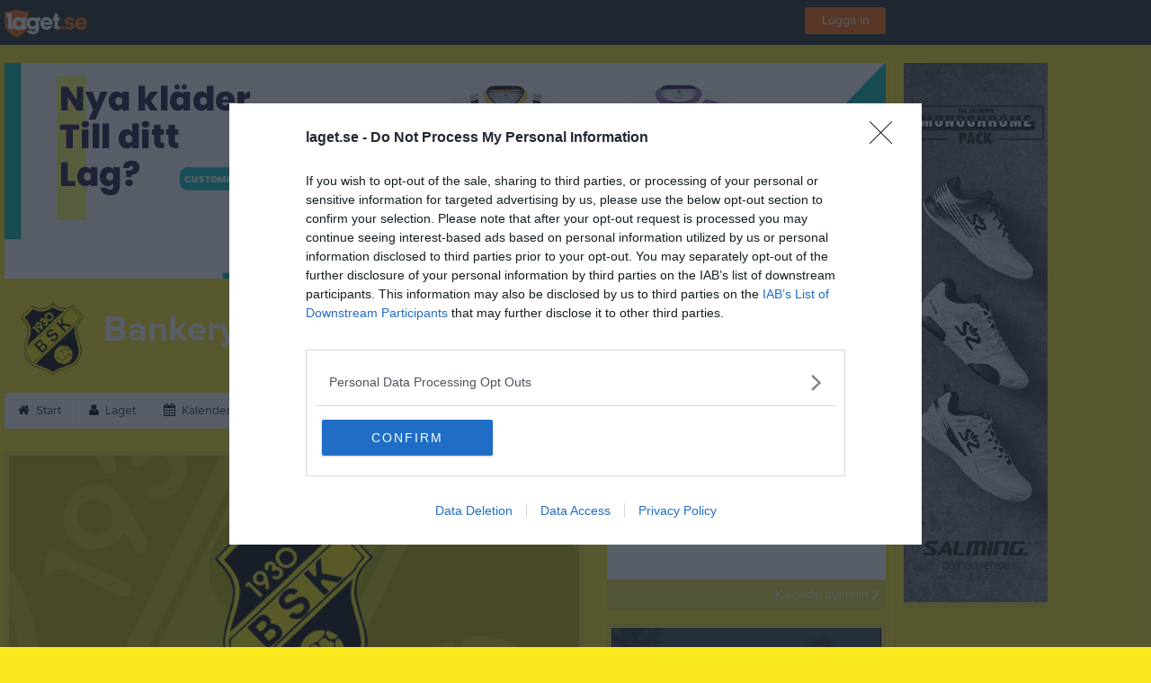

--- FILE ---
content_type: text/html; charset=utf-8
request_url: https://www.laget.se/BSK_P05
body_size: 23763
content:


<!DOCTYPE html>
<!--[if lt IE 9]><html class="no-js oldie"> <![endif]-->
<!--[if IE 9]><html class="no-js ie9"> <![endif]-->
<!--[if gt IE 9]><!-->
<html class="no-js" lang="sv">
<!--<![endif]-->
<head>
    <meta charset="utf-8">
    <meta http-equiv="X-UA-Compatible" content="IE=edge">
    <title>Bankeryds SK P-05 | laget.se</title>
    <meta name="description" content="Välkommen till Bankeryds SK P-05. På vår hemsida kan ni se kommande matcher, läsa om våra medlemmar och kolla in senaste nyheterna plus mycket mer. Välkommen in!">
        <meta name="viewport" content="width=1280" />

        <link rel="canonical" href="" />

<!-- Google Tag Manager -->
<script>(function(w,d,s,l,i){w[l]=w[l]||[];w[l].push({'gtm.start':
new Date().getTime(),event:'gtm.js'});var f=d.getElementsByTagName(s)[0],
j=d.createElement(s),dl=l!='dataLayer'?'&l='+l:'';j.async=true;j.src=
'https://www.googletagmanager.com/gtm.js?id='+i+dl;f.parentNode.insertBefore(j,f);
})(window,document,'script','dataLayer','GTM-TVPRTXN');</script>
<!-- End Google Tag Manager -->


<script>
    window.dataLayer = window.dataLayer || [];
    window.dataLayer.push({
        'tracking_path': '/site/sitehome',
        'site_type': 'Team',
        'site_version': 'Silver',
        'site_id': '52438',
        'site_name': 'P-05',
        'custom_domain': false,
        'site_user_role': 'Okänd',
        'site_county': 'Jönköpings län',
        'site_municipality': 'Jönköpings Kommun',
        'site_age': '2',
        'site_has_ads': true,

        'club_id': '7556',
        'club_name': 'Bankeryds SK',

        'user_id': '0',
        'user_age': '0',
        'user_logged_in': false,
        'user_has_premium': false,
        'user_is_admin': false,
        'user_is_siteadmin': false,
        'user_is_clubadmin': false,

        'native_partner': '',
        'native_slug': '',

        'event': 'page_view'
    });
</script>

    <!-- Log -->
    <script type="text/javascript">
        var logging = {
            add: function (logData) { this.steps.push(new this.item(logData)); },
            item: function (data) { this.type = data[0]; this.value = data[1]; this.time_ms = new Date().getMilliseconds(); },
            print: function () {
                if (this.steps.length) {
                    if (console.table) { console.table(this.steps); }
                    else { for (var j = 0; j < this.steps.length; j++) { console.log(this.steps[j]); } }
                } else { console.warn('No logging of ads'); }
            },
            steps: []
        };
    </script>

    <!-- DNS-prefetch -->
    <link rel="dns-prefetch" href="https://api.laget.se/" />

    <!-- Fonts -->
    <link rel="preload" as="font" href="https://g-content.laget.se/Public/Font/fontawesome-webfont.woff?v=3.2.1" type="font/woff2" crossorigin />


<style type="text/css">
	@font-face {
	  font-family: 'ProximaNova';
	  src: url('https://g-content.laget.se/Public/Font/2C6B48_7_0.eot');
	  src: url('https://g-content.laget.se/Public/Font/2C6B48_7_0.eot?#iefix') format('embedded-opentype'),
	       url('https://g-content.laget.se/Public/Font/2C6B48_7_0.woff2') format('woff2'),
	       url('https://g-content.laget.se/Public/Font/2C6B48_7_0.woff') format('woff'),
	       url('https://g-content.laget.se/Public/Font/2C6B48_7_0.ttf') format('truetype');
      font-weight: normal;
	  font-style: normal;
	  font-display: fallback;
	}
	@font-face {
	  font-family: 'ProximaNova';
	  src: url('https://g-content.laget.se/Public/Font/2C6B48_8_0.eot');
	  src: url('https://g-content.laget.se/Public/Font/2C6B48_8_0.eot?#iefix') format('embedded-opentype'),
	       url('https://g-content.laget.se/Public/Font/2C6B48_8_0.woff2') format('woff2'),
	       url('https://g-content.laget.se/Public/Font/2C6B48_8_0.woff') format('woff'),
	       url('https://g-content.laget.se/Public/Font/2C6B48_8_0.ttf') format('truetype');
      font-weight: bold;
	  font-style: normal;
	  font-display: fallback;
	}
	@font-face {
		font-family: 'lagetse-sporticons';
		src: url(https://g-content.laget.se/Public/Font/lagetse-sporticons.eot?-ii95m0);
		src: url(https://g-content.laget.se/Public/Font/lagetse-sporticons.eot?#iefix-ii95m0) format('embedded-opentype'),
				 url(https://g-content.laget.se/Public/Font/lagetse-sporticons.woff?-ii95m0) format('woff'),
				 url(https://g-content.laget.se/Public/Font/lagetse-sporticons.ttf?-ii95m0) format('truetype'),
				 url(https://g-content.laget.se/Public/Font/lagetse-sporticons.svg?-ii95m0#lagetse-sporticons) format('svg');
		font-weight: normal;
		font-style: normal;
	}
	@font-face {
		font-family: 'FontAwesome';
		src: url(https://g-content.laget.se/Public/Font/fontawesome-webfont.eot?v=3.2.1);
		src: url(https://g-content.laget.se/Public/Font/fontawesome-webfont.eot?#iefix&amp;v=3.2.1) format('embedded-opentype'),
				 url(https://g-content.laget.se/Public/Font/fontawesome-webfont.woff?v=3.2.1) format('woff'),
				 url(https://g-content.laget.se/Public/Font/fontawesome-webfont.ttf?v=3.2.1) format('truetype'),
				 url(https://g-content.laget.se/Public/Font/fontawesome-webfont.svg#fontawesomeregular?v=3.2.1) format('svg');
		font-weight: normal;
		font-style: normal;
	}
</style>
    <!-- Stylesheets -->
    <!--[if lte IE 9]>
        <link rel="stylesheet" href="https://g-content.laget.se/Public/Css/site-blessed-blessed1-87d8c1d990.css">
        <link rel="stylesheet" href="https://g-content.laget.se/Public/Css/site-blessed-2304e6bde9.css">
    <![endif]-->
    <!--[if gt IE 9]><!-->
    <link rel="stylesheet" href="https://g-content.laget.se/Public/Css/site-3f9f4ea073.css">


<!-- App Settings -->
<meta name="apple-mobile-web-app-capable" content="yes">
<meta name="apple-mobile-web-app-status-bar-style" content="black">
<meta name="apple-mobile-web-app-title" content="Bankeryds SK P-05">
<meta name="format-detection" content="telephone=no">

<!-- App Icons -->
<link rel="apple-touch-icon" href="https://az729104.cdn.laget.se/emblem_4209878.png;width=462;height=462;paddingWidth=25;bgColor=fae81e;mode=pad;scale=both;anchor=middlecenter" />
<link rel="apple-touch-icon" sizes="72x72" href="https://az729104.cdn.laget.se/emblem_4209878.png;width=58;height=58;paddingWidth=7;bgColor=fae81e;mode=pad;scale=both;anchor=middlecenter" />
<link rel="apple-touch-icon" sizes="114x114" href="https://az729104.cdn.laget.se/emblem_4209878.png;width=84;height=84;paddingWidth=15;bgColor=fae81e;mode=pad;scale=both;anchor=middlecenter" />

<!--Ms application -->
<meta name="msapplication-TileColor" content="fae81e">
<meta name="msapplication-square150x150logo" content="https://az729104.cdn.laget.se/emblem_4209878.png;width=120;height=120;paddingWidth=15;bgColor=fae81e;mode=pad;scale=both;anchor=middlecenter">
<meta name="msapplication-square310x310logo" content="https://az729104.cdn.laget.se/emblem_4209878.png;width=270;height=270;paddingWidth=20;bgColor=fae81e;mode=pad;scale=both;anchor=middlecenter">
<meta name="msapplication-square70x70logo" content="https://az729104.cdn.laget.se/emblem_4209878.png;width=56;height=56;paddingWidth=7;bgColor=fae81e;mode=pad;scale=both;anchor=middlecenter">
<meta name="msapplication-TileImage" content="https://az729104.cdn.laget.se/emblem_4209878.png;width=84;height=84;paddingWidth=15;bgColor=fae81e;mode=pad;scale=both;anchor=middlecenter"><!-- Facebook Pixel Code -->
<script>
    !function (f, b, e, v, n, t, s) {
        if (f.fbq) return; n = f.fbq = function () {
            n.callMethod ?
            n.callMethod.apply(n, arguments) : n.queue.push(arguments)
        };
        if (!f._fbq) f._fbq = n; n.push = n; n.loaded = !0; n.version = '2.0';
        n.queue = []; t = b.createElement(e); t.async = !0;
        t.src = v; s = b.getElementsByTagName(e)[0];
        s.parentNode.insertBefore(t, s)
    }(window, document, 'script', 'https://connect.facebook.net/en_US/fbevents.js');
</script>
<noscript>
    </noscript>
<!-- End Facebook Pixel Code --><link rel="shortcut icon" href="https://az729104.cdn.laget.se/emblem_4209878.png;width=480;height=480;paddingWidth=16;mode=pad;scale=both;anchor=middlecenter"><script>
    var laget = {"config":{"pathToContent":"//g-content.laget.se/","topDomain":"laget.se","facebookAppId":"596040907085228","cookieDomain":".laget.se","adyen":{"clientKey":"live_NVO6FDCAH5A2JCHR7JPVWN4SLMHMRAYF"},"pss":{"api":"https://pss-api.laget.se/api"}},"site":{"id":52438,"name":"Bankeryds SK P-05","registered":"2011-09-06","sport":"Soccer","sportId":1,"county":"Jönköpings län","delete_status":0,"version":"Silver","type":"Team","part_of_site":"Site","is_mobile_view":false,"url_name":"BSK_P05","url_full":"//www.laget.se/BSK_P05","social_media":{},"domain":"laget.se"},"user":{"is_loggedin":false},"appMetadata":{"is_releasemode":true},"isMobile":false,"isAppRequest":false,"features":{"associationRegister":true},"components":{},"language":{"Name":"laget.se","DefaultLanguage":"sv","CountryCode":752,"Uri":"https://www.laget.se","Domain":"laget.se","DefaultCurrencyCode":{"Code":"SEK","Number":752},"ZendeskLanguage":"sv"},"urls":{"img":"https://laget001.blob.core.windows.net","cdn":"https://az316141.cdn.laget.se","image":"https://az729104.cdn.laget.se","api":"https://api.laget.se/","clublogo":"https://az729104.cdn.laget.se/emblem_","cookieDomain":".laget.se","adminUrl":"https://admin.laget.se/","authUrl":"https://auth.laget.se/","domainUrl":"https://www.laget.se","publicSite":"https://www.laget.se/","securePublicSite":"https://www.laget.se/"}}
    if (top.location !== self.location) top.location = self.location.href;
</script>




    
<!-- InMobi Choice. Consent Manager Tag v3.0 (for TCF 2.2) -->
<script type="text/javascript" async>
    (function () {
        var element = document.createElement('script');
        var firstScript = document.getElementsByTagName('script')[0];
        var url = 'https://cmp.inmobi.com'
            .concat('/choice/', 'qLuyJpgdx_p14', '/', 'laget.se', '/choice.js?tag_version=V3');
        var uspTries = 0;
        var uspTriesLimit = 3;
        element.async = true;
        element.type = 'text/javascript';
        element.src = url;

        firstScript.parentNode.insertBefore(element, firstScript);

        function makeStub() {
            var TCF_LOCATOR_NAME = '__tcfapiLocator';
            var queue = [];
            var win = window;
            var cmpFrame;

            function addFrame() {
                var doc = win.document;
                var otherCMP = !!(win.frames[TCF_LOCATOR_NAME]);

                if (!otherCMP) {
                    if (doc.body) {
                        var iframe = doc.createElement('iframe');

                        iframe.style.cssText = 'display:none';
                        iframe.name = TCF_LOCATOR_NAME;
                        doc.body.appendChild(iframe);
                    } else {
                        setTimeout(addFrame, 5);
                    }
                }
                return !otherCMP;
            }

            function tcfAPIHandler() {
                var gdprApplies;
                var args = arguments;

                if (!args.length) {
                    return queue;
                } else if (args[0] === 'setGdprApplies') {
                    if (
                        args.length > 3 &&
                        args[2] === 2 &&
                        typeof args[3] === 'boolean'
                    ) {
                        gdprApplies = args[3];
                        if (typeof args[2] === 'function') {
                            args[2]('set', true);
                        }
                    }
                } else if (args[0] === 'ping') {
                    var retr = {
                        gdprApplies: gdprApplies,
                        cmpLoaded: false,
                        cmpStatus: 'stub'
                    };

                    if (typeof args[2] === 'function') {
                        args[2](retr);
                    }
                } else {
                    if (args[0] === 'init' && typeof args[3] === 'object') {
                        args[3] = Object.assign(args[3], { tag_version: 'V3' });
                    }
                    queue.push(args);
                }
            }

            function postMessageEventHandler(event) {
                var msgIsString = typeof event.data === 'string';
                var json = {};

                try {
                    if (msgIsString) {
                        json = JSON.parse(event.data);
                    } else {
                        json = event.data;
                    }
                } catch (ignore) { }

                var payload = json.__tcfapiCall;

                if (payload) {
                    window.__tcfapi(
                        payload.command,
                        payload.version,
                        function (retValue, success) {
                            var returnMsg = {
                                __tcfapiReturn: {
                                    returnValue: retValue,
                                    success: success,
                                    callId: payload.callId
                                }
                            };
                            if (msgIsString) {
                                returnMsg = JSON.stringify(returnMsg);
                            }
                            if (event && event.source && event.source.postMessage) {
                                event.source.postMessage(returnMsg, '*');
                            }
                        },
                        payload.parameter
                    );
                }
            }

            while (win) {
                try {
                    if (win.frames[TCF_LOCATOR_NAME]) {
                        cmpFrame = win;
                        break;
                    }
                } catch (ignore) { }

                if (win === window.top) {
                    break;
                }
                win = win.parent;
            }
            if (!cmpFrame) {
                addFrame();
                win.__tcfapi = tcfAPIHandler;
                win.addEventListener('message', postMessageEventHandler, false);
            }
        };

        makeStub();

        function makeGppStub() {
            const CMP_ID = 10;
            const SUPPORTED_APIS = [
                '2:tcfeuv2',
                '6:uspv1',
                '7:usnatv1',
                '8:usca',
                '9:usvav1',
                '10:uscov1',
                '11:usutv1',
                '12:usctv1'
            ];

            window.__gpp_addFrame = function (n) {
                if (!window.frames[n]) {
                    if (document.body) {
                        var i = document.createElement("iframe");
                        i.style.cssText = "display:none";
                        i.name = n;
                        document.body.appendChild(i);
                    } else {
                        window.setTimeout(window.__gpp_addFrame, 10, n);
                    }
                }
            };
            window.__gpp_stub = function () {
                var b = arguments;
                __gpp.queue = __gpp.queue || [];
                __gpp.events = __gpp.events || [];

                if (!b.length || (b.length == 1 && b[0] == "queue")) {
                    return __gpp.queue;
                }

                if (b.length == 1 && b[0] == "events") {
                    return __gpp.events;
                }

                var cmd = b[0];
                var clb = b.length > 1 ? b[1] : null;
                var par = b.length > 2 ? b[2] : null;
                if (cmd === "ping") {
                    clb(
                        {
                            gppVersion: "1.1", // must be “Version.Subversion”, current: “1.1”
                            cmpStatus: "stub", // possible values: stub, loading, loaded, error
                            cmpDisplayStatus: "hidden", // possible values: hidden, visible, disabled
                            signalStatus: "not ready", // possible values: not ready, ready
                            supportedAPIs: SUPPORTED_APIS, // list of supported APIs
                            cmpId: CMP_ID, // IAB assigned CMP ID, may be 0 during stub/loading
                            sectionList: [],
                            applicableSections: [-1],
                            gppString: "",
                            parsedSections: {},
                        },
                        true
                    );
                } else if (cmd === "addEventListener") {
                    if (!("lastId" in __gpp)) {
                        __gpp.lastId = 0;
                    }
                    __gpp.lastId++;
                    var lnr = __gpp.lastId;
                    __gpp.events.push({
                        id: lnr,
                        callback: clb,
                        parameter: par,
                    });
                    clb(
                        {
                            eventName: "listenerRegistered",
                            listenerId: lnr, // Registered ID of the listener
                            data: true, // positive signal
                            pingData: {
                                gppVersion: "1.1", // must be “Version.Subversion”, current: “1.1”
                                cmpStatus: "stub", // possible values: stub, loading, loaded, error
                                cmpDisplayStatus: "hidden", // possible values: hidden, visible, disabled
                                signalStatus: "not ready", // possible values: not ready, ready
                                supportedAPIs: SUPPORTED_APIS, // list of supported APIs
                                cmpId: CMP_ID, // list of supported APIs
                                sectionList: [],
                                applicableSections: [-1],
                                gppString: "",
                                parsedSections: {},
                            },
                        },
                        true
                    );
                } else if (cmd === "removeEventListener") {
                    var success = false;
                    for (var i = 0; i < __gpp.events.length; i++) {
                        if (__gpp.events[i].id == par) {
                            __gpp.events.splice(i, 1);
                            success = true;
                            break;
                        }
                    }
                    clb(
                        {
                            eventName: "listenerRemoved",
                            listenerId: par, // Registered ID of the listener
                            data: success, // status info
                            pingData: {
                                gppVersion: "1.1", // must be “Version.Subversion”, current: “1.1”
                                cmpStatus: "stub", // possible values: stub, loading, loaded, error
                                cmpDisplayStatus: "hidden", // possible values: hidden, visible, disabled
                                signalStatus: "not ready", // possible values: not ready, ready
                                supportedAPIs: SUPPORTED_APIS, // list of supported APIs
                                cmpId: CMP_ID, // CMP ID
                                sectionList: [],
                                applicableSections: [-1],
                                gppString: "",
                                parsedSections: {},
                            },
                        },
                        true
                    );
                } else if (cmd === "hasSection") {
                    clb(false, true);
                } else if (cmd === "getSection" || cmd === "getField") {
                    clb(null, true);
                }
                //queue all other commands
                else {
                    __gpp.queue.push([].slice.apply(b));
                }
            };
            window.__gpp_msghandler = function (event) {
                var msgIsString = typeof event.data === "string";
                try {
                    var json = msgIsString ? JSON.parse(event.data) : event.data;
                } catch (e) {
                    var json = null;
                }
                if (typeof json === "object" && json !== null && "__gppCall" in json) {
                    var i = json.__gppCall;
                    window.__gpp(
                        i.command,
                        function (retValue, success) {
                            var returnMsg = {
                                __gppReturn: {
                                    returnValue: retValue,
                                    success: success,
                                    callId: i.callId,
                                },
                            };
                            event.source.postMessage(msgIsString ? JSON.stringify(returnMsg) : returnMsg, "*");
                        },
                        "parameter" in i ? i.parameter : null,
                        "version" in i ? i.version : "1.1"
                    );
                }
            };
            if (!("__gpp" in window) || typeof window.__gpp !== "function") {
                window.__gpp = window.__gpp_stub;
                window.addEventListener("message", window.__gpp_msghandler, false);
                window.__gpp_addFrame("__gppLocator");
            }
        };

        makeGppStub();

        var uspStubFunction = function () {
            var arg = arguments;
            if (typeof window.__uspapi !== uspStubFunction) {
                setTimeout(function () {
                    if (typeof window.__uspapi !== 'undefined') {
                        window.__uspapi.apply(window.__uspapi, arg);
                    }
                }, 500);
            }
        };

        var checkIfUspIsReady = function () {
            uspTries++;
            if (window.__uspapi === uspStubFunction && uspTries < uspTriesLimit) {
                console.warn('USP is not accessible');
            } else {
                clearInterval(uspInterval);
            }
        };

        if (typeof window.__uspapi === 'undefined') {
            window.__uspapi = uspStubFunction;
            var uspInterval = setInterval(checkIfUspIsReady, 6000);
        }
    })();
</script>
<!-- End InMobi Choice. Consent Manager Tag v3.0 (for TCF 2.2) -->    <!-- Set old cookie, Ref: https://github.com/InteractiveAdvertisingBureau/GDPR-Transparency-and-Consent-Framework/blob/master/TCFv2/IAB%20Tech%20Lab%20-%20CMP%20API%20v2.md#addeventlistener -->
    <script type="text/javascript" async>
        __tcfapi('addEventListener', 2, function (tcData, success) {
            if (success) {
                var requestNonPersonalizedAds = true;
                if (tcData.eventStatus === 'useractioncomplete') {
                    var consent = adConsent(tcData.purpose, tcData.vendor);
                    if (consent === 0) {
                        renderStaticAds();
                    } else {
                        if (consent === 2) { requestNonPersonalizedAds = false }
                        googletag.cmd.push(function () {
                            googletag.pubads().setPrivacySettings({ nonPersonalizedAds: requestNonPersonalizedAds });
                            googletag.pubads().refresh();
                        });
                    }
                }

                if (tcData.eventStatus === 'tcloaded' && !laget.cookie.exists('adsWithoutConsent')) {
                    if (!laget.cookie.exists('typeOfAds')) {
                        var consent = adConsent(tcData.purpose, tcData.vendor);
                        if (consent === 0) {
                            renderStaticAds();
                        } else {
                            if (consent === 2) { requestNonPersonalizedAds = false }
                            googletag.cmd.push(function () {
                                googletag.pubads().setPrivacySettings({ nonPersonalizedAds: requestNonPersonalizedAds });
                                googletag.pubads().refresh();
                            });
                        }
                    } else if (parseInt(laget.cookie.get('typeOfAds')) === 0) {
                        renderStaticAds();
                    }
                }

                if (tcData.eventStatus === 'tcloaded' && laget.cookie.exists('adsWithoutConsent')) {
                    googletag.cmd.push(function () {
                        googletag.pubads().refresh();
                    });
                }
            }
        });

        // Read more about consent on https://support.google.com/admanager/answer/9805023?hl=en#consent-policies
        function adConsent(purpose, vendor) {
            var vC = vendor.consents, vL = vendor.legitimateInterests;
            var pC = purpose.consents, pL = purpose.legitimateInterests;

            if (pC[1] && !laget.cookie.exists('UseCookies')) {
                laget.cookie.set('UseCookies', '1');
                laget.cookie.set('AcceptedCookiePolicy', 100);
                $('.cookiePush').hide();
            } else {
                laget.cookie.setWithExpire('UseCookies', '', 0);
                laget.cookie.setWithExpire('AcceptedCookiePolicy', '', 0);
            }

            if ((vC[755] && vL[755])
                && (pC[1] && pC[3] && pC[4])
                && (pL[2] && pL[7] && pL[9] && pL[10])) {
                laget.cookie.set('typeOfAds', 2);
                return 2;
            }
            if ((vC[755] && vL[755])
                && (pC[1])
                && (pL[2] && pL[7] && pL[9] && pL[10])) {
                laget.cookie.set('typeOfAds', 1);
                return 1;
            }
            laget.cookie.set('typeOfAds', 0);
            return 0;
        };

        function renderStaticAds() {
            $('#div-gpt-Panorama').html(getHtml('https://bit.ly/3jooAqQ', 'https://g-content.laget.se/Public/Images/ads/Customize-980x240.gif'));
            $('#div-gptMobile-PanoramaTop').html(getHtml('https://bit.ly/3jooAqQ', 'https://g-content.laget.se/Public/Images/ads/Customize-320x320.gif'));

            $('#div-gpt-Skyskrapa').html(getHtml('https://bit.ly/35ovVlv', 'https://g-content.laget.se/Public/Images/ads/Salming-160x600.jpeg'));
            $('#div-gptMobile-StortavlaBottom').html(getHtml('https://bit.ly/35ovVlv', 'https://g-content.laget.se/Public/Images/ads/Salming-320x320.jpeg'));

            $('#div-gpt-Insider-1').html(getHtml('https://bit.ly/3dPSvas', 'https://g-content.laget.se/Public/Images/ads/Premium-300x250.gif'));
            $('#div-gpt-Insider-4').html(getHtml('https://bit.ly/3dPSvas', 'https://g-content.laget.se/Public/Images/ads/Premium-300x250.gif'));
            $('#div-gptMobile-PanoramaMiddle').html(getHtml('https://bit.ly/3dPSvas', 'https://g-content.laget.se/Public/Images/ads/Premium-320x320.gif'));
            $('#div-gptMobile-StortavlaTop').html(getHtml('https://bit.ly/3dPSvas', 'https://g-content.laget.se/Public/Images/ads/Premium-320x320.gif'));
        }

        function getHtml(link, src) {
            return ('<div style="text-align: center;"><a href="' + link + '" target="_blank" rel="noopener noreferrer"><img src="' + src +'" /></a></div>');
        }

        function checkHashAndOpenConsent() {
            if (window.location.hash.includes('#consent')) {
                setTimeout(function() {
                    try {
                        if (typeof __tcfapi === 'function') {
                            __tcfapi('ping', 2, function (data) {
                                if (data.displayStatus !== 'visible') {
                                    __tcfapi('displayConsentUi', 2, function () { });
                                }
                            });  
                        }
                    } catch (err) {}
                }, 500);
            }
        }
        window.onload = checkHashAndOpenConsent;


    </script>




<style type="text/css" media="screen">
    html{
      background-color: #fae81e;
    }
      
      .backgroundImage {
        background-color: #fae81e;
        background-image: url(https://az316141.cdn.laget.se/5343256.jpeg);
       }
      



    a {
        color: #000000;
	}
    a:hover { /* Helst lite mörkare på hover */
        color: #1E1E1E;
    }

    /* Color 1 */
    .color1Text, a:hover .color1Text--outerHover, .color1Text--hover:hover, .is-active .color1Text--outerActive {
        color: #000000 !important;
    }
    .color1Background {
        background-color: #000000 !important;
    }
    .color1Background--hover {
        background-color: #000000 !important;
    }
    .color1Background--hover:hover {
        background-color: #1E1E1E !important;
    }

    /* Color 2 */
    .color2Text, a:hover .color2Text--outerHover, .color2Text--hover:hover, .is-active .color2Text--outerActive {
        color: #000000 !important;
    }
    .color2Background {
        background-color: #000000 !important;
    }
    .color2Background--hover {
        background-color: #000000 !important;
    }
    .color2Background--hover:hover {
        background-color: #1E1E1E !important;
    }

    /* Color 2 - exeption for userbar */
    .header .color2Text, .header .color2Text--outerHover, .header .is-active .color2Text--outerActive {
        color: #ccc !important;
    }

    /* Color 3 */
    .color3Text, a:hover .color3Text--outerHover, .color3Text--hover:hover, .is-active .color3Text--outerActive {
        color: #000000 !important;
    }
    .color3Background {
        background-color: #000000 !important;
    }

    .color3Background--hover {
        background-color: #000000 !important;
    }
    .color3Background--hover:hover {
        background-color: #1E1E1E !important;
    }

    .link-color a {
        color: #002DDD;
    }

    .link-color--underline a {
        color: #002DDD;
        text-decoration: underline;
    }

    .link-color a:hover {
        color: #001D90;
    }

    .link-color--underline a:hover {
        color: #001D90;
        text-decoration: underline !important;
    }

    .checkbox--teamcolor {
        background-color: #000000;
      border-color: #000000;
    }

    .checkbox--teamcolor.checked {
        background-color: #000000;
    }

    .fallbackImage {
        background-image: url('https://g-content.laget.se/Public/Images/fallback.png');
        background-color: #000000;
    }


</style><!-- Scripts for relevant/execute media -->
<script async src="https://securepubads.g.doubleclick.net/tag/js/gpt.js"></script>
<script async src="https://executemedia-cdn.relevant-digital.com/static/tags/65c0e772aad9e4ba01d6dddc.js"></script>
<script>
    window.googletag = window.googletag || { cmd: [] };

    function getCookie(cname) {
        var name = cname + '=';
        var ca = document.cookie.split(';');
        for (var i = 0; i < ca.length; i++) {
            var c = ca[i];
            while (c.charAt(0) == ' ') {
                c = c.substring(1);
            }
            if (c.indexOf(name) == 0) {
                return c.substring(name.length, c.length);
            }
        }
        return false;
    }

    var typeOfAds = parseInt(getCookie('typeOfAds'));
    var requestNonPersonalizedAds = (typeOfAds === 1) ? true : false;

    if (typeof __tcfapi == 'undefined') {
        requestNonPersonalizedAds = true;
        typeOfAds = 1;
    }

    googletag.cmd.push(function () {
        googletag.pubads()
            .setTargeting("Sport", "1")
            .setTargeting("Age", "22")
            .setTargeting("Gender", "2")
            .setTargeting("Community", "680")
            .setTargeting("County", "5")
            .setTargeting("Country", "SE")
            .setTargeting("SiteType", "5")
            .setTargeting("ClubName", "Bankeryds SK")
            .setTargeting("UserCat", "0")
            .setTargeting("UserGender", "")
            .setTargeting("Page", "SiteHome")
            .setTargeting("IsInApp", "false");
        googletag.pubads().enableSingleRequest();
        googletag.pubads().setCentering(true);
        googletag.pubads().setPrivacySettings({ nonPersonalizedAds: requestNonPersonalizedAds });
    });

    (function loadAds() {
        window.relevantDigital = window.relevantDigital || {};
        relevantDigital.cmd = relevantDigital.cmd || [];
        relevantDigital.cmd.push(function () {
            relevantDigital.loadPrebid({
                googletagCalls: {
                    defineSlot: function (adUnitPath, size, divId) {
                        return googletag.defineSlot(adUnitPath, size, divId);
                    },
                    refresh: function (slot) {
                        return googletag.pubads().refresh(slot);
                    }
                },
                configId: '65c0efd867db621c7ed6dde6', //Id of fake Programmatic configuration
                manageAdserver: true, //use relevant yield to deliver GAM paths
                collapseEmptyDivs: true,
                collapseBeforeAdFetch: false,
                noGpt: true, //set to true when gpt is present on page.
                allowedDivIds: null, // set to an array to only load certain <div>s, example - ["divId1", "divId2"]
                noSlotReload: false,
                delayedAdserverLoading: true, //start auction before gpt = speed.
            });
        });
    })();
</script>
<!-- End Scripts for relevant media -->

    <script src="https://g-content.laget.se/Public/Scripts/vendor/lazysizes.min.js" async></script>
    <script>
        //lazy load for background images:
        document.addEventListener('lazybeforeunveil', function (e) {
            var bg = e.target.getAttribute('data-bg');
            if (bg) {
                e.target.style.backgroundImage = 'url(' + bg + ')';
            }
        });
    </script>

        <meta property="og:title" content="Bankeryds SK P-05 | laget.se" />
        <meta property="og:description" content="Välkommen till Bankeryds SK P-05. På vår hemsida kan ni se kommande matcher, läsa om våra medlemmar och kolla in senaste nyheterna plus mycket mer. Välkommen in!" />
        <meta property="og:image" content="https://az729104.cdn.laget.se/emblem_4209878.png;width=1170;height=600;paddingWidth=15;bgColor=fae81e;mode=pad;scale=both;anchor=middlecenter" />
    
    

    <script>var AC_FL_RunContent = 0;</script>
</head>



<body class="becks silver has-sidebar not-member has-panorama has-followPush site-dark has-becksTour">
<!-- Google Tag Manager (noscript) -->
<noscript>
    <iframe src="https://www.googletagmanager.com/ns.html?id=GTM-TVPRTXN"
            height="0" width="0" style="display:none;visibility:hidden"></iframe>
</noscript>
<!-- End Google Tag Manager (noscript) -->


        <div class="backgroundImage"></div>


<div class="header">

<div class="header-login">
    <div class="userbar">
        <div class="userbar__outer">
            <div class="userbar__container">
                <a class="float--left userbar__logo hidden--mobile" href="https://www.laget.se/">
                    <img height="32" src="https://az729104.cdn.laget.se/laget-logo.png;height=32;mode=max;scale=both;anchor=middlecenter" srcset="https://az729104.cdn.laget.se/laget-logo.png;height=64;mode=max;scale=both;anchor=middlecenter" />
                </a>
                <img class="userbar__logo--shield js-userbar-item" height="32" src="https://az729104.cdn.laget.se/laget-shield.png;height=32;mode=max;scale=both;anchor=middlecenter" srcset="https://az729104.cdn.laget.se/laget-shield.png;height=64;mode=max;scale=both;anchor=middlecenter" />
                <div class="loginForm">
                    <a class="loginForm__submit js-loginoverlay-btn">
                        <span class="loginForm__submitText">Logga in</span>
                    </a>
                </div>
            </div>
        </div>
    </div>
</div>
</div>


<div id="popover-follow" class="modalWhite padding--extra laget-popover" laget-popover-position="center" laget-popover-userscrollwrapper="true">
    <div class="modalWhite__header marginTop">
        <a class="modalWhite__close text--muted" laget-popover-close>Avbryt</a>
        <div>
            <div class="clubLogo normal" style="height: 80px; width:80px;margin:auto;"><div class="clubLogoHelper" style="background-image: url(https://az729104.cdn.laget.se/emblem_4209878.png;width=80;height=80;mode=max;scale=both;anchor=middlecenter);"></div></div><div class="clubLogo retina" style="height: 80px; width:80px;margin:auto;"><div class="clubLogoHelper" style="background-image: url(https://az729104.cdn.laget.se/emblem_4209878.png;width=160;height=160;mode=max;scale=both;anchor=middlecenter);"></div></div>
        </div>
    </div>
    <div id="js-followPush-step-1" class="modalWhite__content align--center">
        <div class="marginBottom--large">
            <div class="modalWhite__title color1Text">Börja följ</div>
            <p class="modalWhite__subTitle text--muted">Fyll i din e-postadress för gratis uppdateringar om <span class='text--noWrap'>Bankeryds SK P-05</span></p>
        </div>
        <div class="maxWidth--300 js-followPush-emailInputContainer">
            <label class="form__label">E-post</label>
            <input class="form__input js-followPush-emailInput" type="email" placeholder="Ex. emma.nilsson@gmail.com" laget-validation-required />
            <a class="button color1Background--hover marginTop--large marginBottom--medium" onclick="laget.components.followPusher.tryFollowCurrentSite();">Följ</a>
        </div>
    </div>
    <div id="js-followPush-step-2" class="modalWhite__content align--center is-hidden">
        <div class="marginBottom--large">
            <div class="modalWhite__title color1Text">Följer redan</div>
            <p class="modalWhite__subTitle text--muted">Du är redan följare. Får du inga mejl kan du redigera dina Notisinställningar under Mina uppgifter.</p>
        </div>
        <a class="button--large color1Background--hover" laget-popover-close>Okej</a>
    </div>
    <div id="js-followPush-step-3" class="modalWhite__content align--center is-hidden">
        <div class="marginBottom--large">
            <div class="modalWhite__title color1Text">Nästan klart</div>
            <p class="modalWhite__subTitle text--muted">Klicka på bekräftelselänken i det mejl vi skickat dig för att börja ta emot uppdateringar från Bankeryds SK P-05.</p>
        </div>
        <a class="button--large color1Background--hover marginBottom--large" laget-popover-close>Stäng</a>
    </div>
</div>
<div class="stickyFollow">
    <div class="stickyFollow__inner">
        <div class="stickyFollow__contentHolder">
            <span class="stickyFollow__clubLogo">
                <div class="clubLogo normal" style="height: 28px; width:28px;margin:auto;"><div class="clubLogoHelper" style="background-image: url(https://az729104.cdn.laget.se/emblem_4209878.png;width=28;height=28;mode=max;scale=both;anchor=middlecenter);"></div></div><div class="clubLogo retina" style="height: 28px; width:28px;margin:auto;"><div class="clubLogoHelper" style="background-image: url(https://az729104.cdn.laget.se/emblem_4209878.png;width=56;height=56;mode=max;scale=both;anchor=middlecenter);"></div></div>
            </span>
            <div class="stickyFollow__textWrapper">
                <p class="text--bold stickyFollow__name color1Text">P-05</p>
                <span class="text--muted stickyFollow__text">Följ oss för uppdateringar</span>
            </div>
        </div>
        <div class="stickyFollow__button color1Background--hover js-followPush-button" onclick="laget.components.followPusher.tryFollowCurrentSite();">Följ</div>
        <div class="stickyFollow__button color1Background--hover js-followPush-isFollowingButton is-hidden">Följer</div>
    </div>
</div>



    





<div class="container-layout ">
    <div class="container">

    <style>
        .sef-topbar-widget {
            margin-top: 20px;
        }
    </style>



    <div class="adPanorama">
        <div class="row">
            <div class="col-12 text-center">
                <div data-ad-unit-id="/12991917/Panorama" id="div-gpt-Panorama" class="prPanorama"></div>
            </div>
        </div>
    </div>



<div class="siteName">
    <div class="siteName__inner">
        <div id="js-becksTour-emblem" class="siteName__emblem"><div class="clubLogo normal" style="height: 80px; width:95px;margin:auto;"><div class="clubLogoHelper" style="background-image: url(https://az729104.cdn.laget.se/emblem_4209878.png;width=95;height=80;mode=max;scale=both;anchor=middlecenter);"></div></div><div class="clubLogo retina" style="height: 80px; width:95px;margin:auto;"><div class="clubLogoHelper" style="background-image: url(https://az729104.cdn.laget.se/emblem_4209878.png;width=190;height=160;mode=max;scale=both;anchor=middlecenter);"></div></div></div>
        
        <div class="siteName__titleWrapper">
            <div class="siteName__title">
                <span class="siteName__titleInner squishy__header">
                    Bankeryds SK
                </span>
            </div>
                <div class="siteName__subTitle">Fotboll</div>
        </div>

        
    </div>

    


<div class=siteName__teamPicker>
        <div id="js-header-teamsbutton" class="teamsPopover__button" onclick="_gaq.push(['_trackEvent', 'Team picker', 'Open', 'Is single team']);">
            <span class="teamsPopover__buttonText">P-05</span>
        </div>
</div>
        <div class="siteName__upcoming hidden--mobile" id="js-header-upcoming">

        </div>
</div>

<div class="teamsPopover laget-popover" id="popover-teams" laget-popover-sticky="false">
    <div laget-popover-arrow></div>
    <div class="teamsPopover__container">


        <div class="teamsPopover__header clearfix">
            <div class="teamsPopover__emblem"><div class="clubLogo normal" style="height: 60px; width:60px;margin:auto;"><div class="clubLogoHelper" style="background-image: url(https://az729104.cdn.laget.se/emblem_4209878.png;width=60;height=60;mode=max;scale=both;anchor=middlecenter);"></div></div><div class="clubLogo retina" style="height: 60px; width:60px;margin:auto;"><div class="clubLogoHelper" style="background-image: url(https://az729104.cdn.laget.se/emblem_4209878.png;width=120;height=120;mode=max;scale=both;anchor=middlecenter);"></div></div></div>
            <div class="teamsPopover__name">
                <span class="teamsPopover__nameInner color1Text squishy__teamspopover">Bankeryds SK</span>
            </div>
        </div>

        <ul class="teamsPopover__list">

        </ul>
    </div>
</div>

<div id="js-becksTour-menu" class="row">
    <div class="pageMenu">
        <ul class="pageMenu__list laget-popover laget-popover__static" laget-popover-position="static" laget-popover-donotmove="true">
            <li class="pageMenu__item--emblem site">
                <div class="pageMenu__emblem"><div class="clubLogo normal" style="height: 24px; width:24px;margin:auto;"><div class="clubLogoHelper" style="background-image: url(https://az729104.cdn.laget.se/emblem_4209878.png;width=24;height=24;mode=max;scale=both;anchor=middlecenter);"></div></div><div class="clubLogo retina" style="height: 24px; width:24px;margin:auto;"><div class="clubLogoHelper" style="background-image: url(https://az729104.cdn.laget.se/emblem_4209878.png;width=48;height=48;mode=max;scale=both;anchor=middlecenter);"></div></div></div>
            </li>



        <li class="pageMenu__item is-hidden  is-active">
            <a class="pageMenu__link" href="/BSK_P05/" target="_self">
                <span class="color2Text pageMenu__icon"><i class="icon-home"></i></span>
                Start
            </a>
        </li>
        <li class="pageMenu__item is-hidden ">
            <a class="pageMenu__link" href="/BSK_P05/Troop" target="_self">
                <span class="color2Text pageMenu__icon"><i class="icon-user"></i></span>
                Laget
            </a>
        </li>
        <li class="pageMenu__item is-hidden ">
            <a class="pageMenu__link" href="/BSK_P05/Event/Month" target="_self">
                <span class="color2Text pageMenu__icon"><i class="icon-calendar"></i></span>
                Kalender
            </a>
        </li>
        <li class="pageMenu__item is-hidden ">
            <a class="pageMenu__link" href="/BSK_P05/Division" target="_self">
                <span class="color2Text pageMenu__icon"><i class="icon-trophy"></i></span>
                Serier
            </a>
        </li>
        <li class="pageMenu__item is-hidden ">
            <a class="pageMenu__link" href="/BSK_P05/Picture" target="_self">
                <span class="color2Text pageMenu__icon"><i class="icon-camera"></i></span>
                Bilder
            </a>
        </li>
        <li class="pageMenu__item is-hidden ">
            <a class="pageMenu__link" href="/BSK_P05/Video/List" target="_self">
                <span class="color2Text pageMenu__icon"><i class="icon-facetime-video"></i></span>
                Video
            </a>
        </li>
        <li class="pageMenu__item is-hidden ">
            <a class="pageMenu__link" href="/BSK_P05/Guestbook" target="_self">
                <span class="color2Text pageMenu__icon"><i class="icon-comments"></i></span>
                Gästbok
            </a>
        </li>
        <li class="pageMenu__item is-hidden ">
            <a class="pageMenu__link" href="/BSK_P05/About" target="_self">
                <span class="color2Text pageMenu__icon"><i class="icon-info"></i></span>
                Om laget
            </a>
        </li>
        <li class="pageMenu__item is-hidden ">
            <a class="pageMenu__link" href="/BSK_P05/Contact" target="_self">
                <span class="color2Text pageMenu__icon"><i class="icon-phone"></i></span>
                Kontakt
            </a>
        </li>
        <li class="pageMenu__item is-hidden ">
            <a class="pageMenu__link" href="/BSK_P05/Document" target="_self">
                <span class="color2Text pageMenu__icon"><i class="icon-file"></i></span>
                Dokument
            </a>
        </li>

<li class="pageMenu__item--more dropdown" laget-popover-trigger=".pageMenu__list">
    <a class="pageMenu__link--more" onclick="_gaq.push(['_trackEvent', 'More menu', 'Open']);">
        <span class="color2Text pageMenu__icon"><i class="icon-reorder"></i></span> Mer <span class="icon-caret-down color1Text"></span>
    </a>
</li>
<li class="navMore">
    <div class="arrow navMore__arrow"></div>
    <div class="navMore__content rounded">
        <div class="navMore__columns">

<div class="navMore__column js-grid-column-1"></div>
<div class="navMore__column js-grid-column-2"></div>
<div class="navMore__column js-grid-column-3"></div>
<div class="navMore__column js-grid-column-4"></div>

<div class="pageSubMenu js-main-menu-wrapper is-hidden">
    <div class="pageSubMenu__title divider">Huvudmeny</div>
    <ul class="pageSubMenu__list js-main-menu-list">


<li class="pageSubMenu__itemOuter">
    <a class="pageSubMenu__itemInner" target="_self" href="/BSK_P05/">
        <i class="icon-home color2Text"></i>
        Start
            </a>
</li>

<li class="pageSubMenu__itemOuter">
    <a class="pageSubMenu__itemInner" target="_self" href="/BSK_P05/Troop">
        <i class="icon-user color2Text"></i>
        Laget
            </a>
</li>

<li class="pageSubMenu__itemOuter">
    <a class="pageSubMenu__itemInner" target="_self" href="/BSK_P05/Event/Month">
        <i class="icon-calendar color2Text"></i>
        Kalender
            </a>
</li>

<li class="pageSubMenu__itemOuter">
    <a class="pageSubMenu__itemInner" target="_self" href="/BSK_P05/Division">
        <i class="icon-trophy color2Text"></i>
        Serier
            </a>
</li>

<li class="pageSubMenu__itemOuter">
    <a class="pageSubMenu__itemInner" target="_self" href="/BSK_P05/Picture">
        <i class="icon-camera color2Text"></i>
        Bilder
            </a>
</li>

<li class="pageSubMenu__itemOuter">
    <a class="pageSubMenu__itemInner" target="_self" href="/BSK_P05/Video/List">
        <i class="icon-facetime-video color2Text"></i>
        Video
            </a>
</li>

<li class="pageSubMenu__itemOuter">
    <a class="pageSubMenu__itemInner" target="_self" href="/BSK_P05/Guestbook">
        <i class="icon-comments color2Text"></i>
        Gästbok
            </a>
</li>

<li class="pageSubMenu__itemOuter">
    <a class="pageSubMenu__itemInner" target="_self" href="/BSK_P05/About">
        <i class="icon-info color2Text"></i>
        Om laget
            </a>
</li>

<li class="pageSubMenu__itemOuter">
    <a class="pageSubMenu__itemInner" target="_self" href="/BSK_P05/Contact">
        <i class="icon-phone color2Text"></i>
        Kontakt
            </a>
</li>

<li class="pageSubMenu__itemOuter">
    <a class="pageSubMenu__itemInner" target="_self" href="/BSK_P05/Document">
        <i class="icon-file color2Text"></i>
        Dokument
            </a>
</li>    </ul>

</div>

        <div class="pageSubMenu">
            <div class="pageSubMenu__title divider">Övrigt</div>
            <ul class="pageSubMenu__list">


<li class="pageSubMenu__itemOuter">
    <a class="pageSubMenu__itemInner" target="_self" href="/BSK_P05/Stats">
        <i class="icon-bar-chart color2Text"></i>
        Besökarstatistik
            </a>
</li>            </ul>
        </div>

        </div>
            <ul class="navMore__small">
                    <li class="navMore__smallItem"><a class="navMore__smallItemInner" href="/earnmoney"><i class="icon-money color2Text"></i> Tjäna pengar</a></li>
                                    <li class="navMore__smallItem"><a class="navMore__smallItemInner" href="/cupguide"><i class="icon-compass color2Text"></i> Cupguiden</a></li>
            </ul>
    </div>
</li>
        </ul>
    </div>
</div>









        
<div id="site-front-page" class="content--columns">
    <div class="content__main">





<div id="js-becksTour-newsspinner" class="box">
    <div id="owl-front" class="owl-theme" style="height:350px;overflow:hidden;">
            <a href="/BSK_P05/News/6539666/Nu-kor-vi-igen" class="item">
                <figure class="figure fallbackImage color2Background" style="height:350px;">
                        <img src="https://az729104.cdn.laget.se/fallbackimg_4209878.jpg;format=jpg;bg=fae81e;chksum=_L9AEk58g0988JdQXJ73Bw" alt="Klubbmärke" />
                    <figcaption class="figure__caption">
                        <span class="figure__captionTitle--large">Nu kör vi igen!</span>
                        <small class="figure__captionMeta--large">
                            <span class="tooltip" title="den 13 december 2020"><i class="icon-time"></i> 13 dec 2020</span> &nbsp;&nbsp;
                                <i class="icon-comment"></i> 0                        </small>
                    </figcaption>
                </figure>
            </a>
            <a href="/BSK_P05/News/6518834/Ingen-traning-for-J18-truppen-" class="item">
                <figure class="figure fallbackImage color2Background" style="height:350px;">
                        <img src="https://az729104.cdn.laget.se/fallbackimg_4209878.jpg;format=jpg;bg=fae81e;chksum=_L9AEk58g0988JdQXJ73Bw" alt="Klubbmärke" />
                    <figcaption class="figure__caption">
                        <span class="figure__captionTitle--large">Ingen träning för J18 truppen</span>
                        <small class="figure__captionMeta--large">
                            <span class="tooltip" title="den 13 november 2020"><i class="icon-time"></i> 13 nov 2020</span> &nbsp;&nbsp;
                                <i class="icon-comment"></i> 0                        </small>
                    </figcaption>
                </figure>
            </a>
            <a href="/BSK_P05/News/6494739/Futsal-i-Attarpshallen" class="item">
                <figure class="figure fallbackImage color2Background" style="height:350px;">
                        <img src="https://az729104.cdn.laget.se/9257326.png;width=634;height=350;format=jpeg;mode=crop;scale=both;anchor=topcenter;v=1" alt="" class="img-responsive"
                             srcset="https://az729104.cdn.laget.se/9257326.png;width=1268;height=700;format=jpeg;mode=crop;scale=both;anchor=topcenter;v=1 2x">
                    <figcaption class="figure__caption">
                        <span class="figure__captionTitle--large">Futsal i Attarpshallen</span>
                        <small class="figure__captionMeta--large">
                            <span class="tooltip" title="den 22 oktober 2020"><i class="icon-time"></i> 22 okt 2020</span> &nbsp;&nbsp;
                                <i class="icon-comment"></i> 0                        </small>
                    </figcaption>
                </figure>
            </a>
    </div>
</div>


<div class="box">
    <div class="box__heading">
        <h6 class="box__title float--left">Nyheter</h6>






    <div class="box__title--switch float--right">
        <div class="select">
            <div class="select__placeholder">
                <span id="selected-news-type" class="select__current">Lagnyheter</span>
                <i class="select__icon icon-caret-down"></i>
            </div>

            <select id="js-news-type" class="select__options" data-container-id="#js-news-list" data-loader-id="#news-type-loader" data-selected-label="#selected-news-type">
                    <option selected=&quot;selected&quot; data-type="Team" value="/BSK_P05/News/Team?pageIndex=0&amp;pageSize=4">Lagnyheter</option>


                    <option  data-type="Club" value="/BSK_P05/News/Club?pageIndex=0&amp;pageSize=4">Klubbnyheter</option>
            </select>

        </div>
        <div id="news-type-loader" class="loader float--right">
            <i class="icon-spinner icon-spin"></i>
        </div>
    </div>

        <a target="_blank" href="/BSK_P05/Home/NewsRss" id="js-news-rssbutton" class="float--right box__subTitleButton">
            <i class="icon-rss"></i>
        </a>
    </div>

    <ul class="separatedList" id="js-news-list">

<input type="hidden" value="52438" />



<li class="separatedList__itemOuter">
    <a class="separatedList__itemInner padding" href="/BSK_P05/News/6539666/Nu-kor-vi-igen" >
        <span class="separatedList__icon--big color1Text--outerHover"><i class="icon-angle-right"></i></span>
        <h4 class="separatedList__title--big">Nu kör vi igen!</h4>
        <span class="separatedList__mutedText ellipsis">Äntligen får vi träna igen. Vi kör fyra pass på konstgräset nu i december (se kalendern). Vi kommer att spika J18 truppen efter helgerna.   Välkomna till Furuvik   Mvh Danne</span>
        <small class="separatedList__info--light">
            <span class="label--full">
                P-05
            </span>
            <span>
                <i class="icon-time"></i>
              <span class="tooltip" title="den 13 december 2020 09:56">13 dec 2020</span>
            </span>
                <span><i class="icon-comment"></i> 0<span class='hidden--mobile'>kommentarer</span></span>
        </small>
    </a>
</li>




<li class="separatedList__itemOuter">
    <a class="separatedList__itemInner padding" href="/BSK_P05/News/6518834/Ingen-traning-for-J18-truppen-" >
        <span class="separatedList__icon--big color1Text--outerHover"><i class="icon-angle-right"></i></span>
        <h4 class="separatedList__title--big">Ingen träning för J18 truppen</h4>
        <span class="separatedList__mutedText ellipsis">Träning under uppehållet  Vi tar nu uppehåll från den gemensamma träningen på obestämd tid. Ungdomar upp till 15 år får träna medans vi som är äldre får sköta vår träning på egen hand. För att bibehålla/förbättra snabbheten och löpstyrkan så får ni förslag på träningsupplägg. Variera mellan snabbhetspass och konditionspass. När det kommer nya besked från Smålands FF om när vi får börja träna så skickar jag ut info.   Individuell snabbhet/kondition   Med uppvärmning och nedjogg (viktigt, viktigt!) kommer man upp i 45-60 min per pass. Om ni är hemma så kan ni ju köra ihop med nån eller några kompisar så blir det lättare att hålla tempot och motivationen uppe på träningarna. Undvik helst asfalt, håll er till stigar, grusvägar och gräsytor men för snabbhetspassen måste det ändå vara ett bra jämnt underlag. Meddela gärna i Whats Up om ni sticker ner till Furuvik eller åker till gymmet.   Träningspass 1 Löpning: Uppvärmning 10 minuters jogging + stretch Löpning 20 minuter i så bra fart som det går. Styrka (se program nedan)  Träningspass 2 Löpning: Uppvärmning 10 minuters jogging + stretch Backträning. Hitta en backe som är minst 30 meter lång och ganska brant. Löp uppför backen, jogga ner. 3 x 10 gånger. Vila 3 minuter mellan varje intervall, dvs 3 x 3 min vila totalt. Styrka (se program nedan)  Träningspass 3 Löpning: Uppvärmning 10 minuters jogging + stretch Löpning – intervaller. Löp 2 minuter – vila 1 minut. 10 gånger. Styrka (se program nedan)   Styrkeprogram Styrka (körs tre varv): 15 sit-ups – raka 10 armhävningar 15 tåhävningar 15 rygg-ups 12 djupa upphopp 15 sit-ups – sneda 15 stjärtlyft/ben (ligg på rygg med en fot i marken, den andra rak och lyft höften mot himlen) 10 Borsov-hopp (ena benet framför det andra, hoppa högt upp och växla ben)</span>
        <small class="separatedList__info--light">
            <span class="label--full">
                P-05
            </span>
            <span>
                <i class="icon-time"></i>
              <span class="tooltip" title="den 13 november 2020 12:05">13 nov 2020</span>
            </span>
                <span><i class="icon-comment"></i> 0<span class='hidden--mobile'>kommentarer</span></span>
        </small>
    </a>
</li>



    <li class="separatedList__itemOuter">
        <div class="separatedList__itemInner">
            <div id="div-gpt-Native-Artikelpuff">
                <script type="text/javascript">
                    googletag.cmd.push(function () {
                        googletag.defineSlot('/12991917/Artikelpuff', ['fluid'], 'div-gpt-Native-Artikelpuff').addService(googletag.pubads());

                        googletag.pubads().addEventListener('slotRenderEnded', function (event){
                            document.getElementById('div-gpt-Native-Artikelpuff').parentElement.style.margin = event.isEmpty ? "unset" : "";
                        });

                        googletag.display('div-gpt-Native-Artikelpuff');
                    });
                </script>
            </div>
        </div>
    </li>



<li class="separatedList__itemOuter">
    <a class="separatedList__itemInner padding" href="/BSK_P05/News/6494739/Futsal-i-Attarpshallen" >
            <img src="https://az729104.cdn.laget.se/9257326.png;width=60;height=60;format=jpeg;mode=crop;scale=both;anchor=topcenter;v=1" class="separatedList__image--news rounded"
              srcset="https://az729104.cdn.laget.se/9257326.png;width=120;height=120;format=jpeg;mode=crop;scale=both;anchor=topcenter;v=1 2x">
        <span class="separatedList__icon--big color1Text--outerHover"><i class="icon-angle-right"></i></span>
        <h4 class="separatedList__title--big">Futsal i Attarpshallen</h4>
        <span class="separatedList__mutedText ellipsis">Söndagar med start den 1 november tränar vi Futsal i Attarpshallen. Vi tränar kl.20.00.-21.00.</span>
        <small class="separatedList__info--light">
            <span class="label--full">
                P-05
            </span>
            <span>
                <i class="icon-time"></i>
              <span class="tooltip" title="den 22 oktober 2020 07:31">22 okt 2020</span>
            </span>
                <span><i class="icon-comment"></i> 0<span class='hidden--mobile'>kommentarer</span></span>
        </small>
    </a>
</li>




<li class="separatedList__itemOuter">
    <a class="separatedList__itemInner padding" href="/BSK_P05/News/6471030/Tack-for-denna-sasongen" >
            <img src="https://az729104.cdn.laget.se/9217109.jpeg;width=60;height=60;format=jpeg;mode=crop;scale=both;anchor=topcenter;v=1" class="separatedList__image--news rounded"
              srcset="https://az729104.cdn.laget.se/9217109.jpeg;width=120;height=120;format=jpeg;mode=crop;scale=both;anchor=topcenter;v=1 2x">
        <span class="separatedList__icon--big color1Text--outerHover"><i class="icon-angle-right"></i></span>
        <h4 class="separatedList__title--big">Tack för denna säsongen</h4>
        <span class="separatedList__mutedText ellipsis">Tack alla för denna säsongen. Vi kallar till ett möte om ca en månad då vi informerar om kommande säsong. Vi ställer upp och hjälper A-truppen nu på söndag och tar deras B-lagsmatch mot Taberg. Anmäl på utskicket ni som vill spela.  Mvh Danne och Jeppe</span>
        <small class="separatedList__info--light">
            <span class="label--full">
                P-05
            </span>
            <span>
                <i class="icon-time"></i>
              <span class="tooltip" title="den 1 oktober 2020 20:20">1 okt 2020</span>
            </span>
                <span><i class="icon-comment"></i> 1<span class='hidden--mobile'>kommentar</span></span>
        </small>
    </a>
</li>

        <li class="box__more align--center">
                <a class="link--fadeWhite js-more-news" rel="nofollow" href="/BSK_P05/News/Team?pageIndex=1&amp;pageSize=4&amp;_=639006089280370614" data-destination-id="#js-news-list">Visa fler nyheter <i class="icon-angle-down icon-large"></i></a>
        </li>

    </ul>

</div>




            <div class="content__mainInner--splitted">
                <div class="content__splittedItem first">
    <a class="box" id="js-videoLatest" data-ajax-url="/BSK_P05/Module/LatestVideo">
        <div class="box__heading">
            <h5 class="box__title float--left">Senast uppladdade video</h5>
            <div class="box__title float--right"><i class="icon-facetime-video"></i>
            </div>
        </div>

        <figure class="figure--video rounded js-video-container" style="height: 170px;">
            <span class="figure__playIcon"><i class="icon-play"></i></span>
            <img src="https://g-content.laget.se/Images/Global/defaultAlbum_large.gif" class="figure__image rounded js-video-poster">
            <figcaption class="figure__caption">
                <span class="figure__captionTitle js-video-title">Ingen video uppladdad</span>
                <small class="figure__captionMeta js-video-meta">Logga in och ladda upp ert första klipp</small>
            </figcaption>
        </figure>
    </a>

                </div>
                <div class="content__splittedItem">



    <a href="https://www.laget.se/BSK_P05/Picture/1632029" class="box">
        <div class="box__heading">
            <h5 class="box__title float--left">Senast uppdaterade album</h5>
            <div class="box__title float--right"><i class="icon-camera"></i></div>
        </div>
        <figure class="figure rounded" style="height:170px;">
            <img data-src="https://az729104.cdn.laget.se/1632029/8958703.jpeg;width=300;height=170;mode=crop;scale=both;anchor=topcenter;v=1" class="figure__image rounded lazyload" srcset="https://az729104.cdn.laget.se/1632029/8958703.jpeg;width=600;height=340;mode=crop;scale=both;anchor=topcenter;v=1 2x">
            <figcaption class="figure__caption">
                <span class="figure__captionTitle">2020</span>
                <small class="figure__captionMeta">2 bilder</small>
            </figcaption>
        </figure>
    </a>

                </div>
            </div>






    </div>

    <div class="content__secondary">



<div id="js-becksTour-upcoming">
    <ul class="navTabs" id="upcoming">
        <li class="navTabs__itemOuter rounded--top color1Text laget-tabs__active" laget-tabs-trigger="#activities"><a class="navTabs__itemInner"><i class="icon-time"></i> På gång</a></li>
        <li class="navTabs__itemOuter rounded--top color1Text" laget-tabs-trigger="#calendar"><a class="navTabs__itemInner"><i class="icon-calendar"></i> Kalender</a></li>
    </ul>

    <div>
        <div class="laget-tabs laget-tabs__visible" id="activities">
            <div class="box--wide">
                <div class="box__content">
                    <div class="margin">



<div class="noResult">
    <p class="noResult__description">Inga kommande aktiviteter</p>
</div>
                    </div>
                </div>
                <div class="box__more">
                    <a class="link--fadeWhite float--right" href="/BSK_P05/Event/Month">Kalenderöversikt <i class="icon-angle-right icon-large"></i></a>
                </div>
            </div>
        </div>
        <div class="laget-tabs" id="calendar">
            <div class="box--wide">
                <div class="box__content">
                    <div class="margin">

<div id="js-module-datepicker"
     data-model-id="52438"
     data-select-url="/BSK_P05/Event/Month/0000/00/00"
     data-ajax-url="/Common/Event/GetCalendarInfo"
     data-initial-date="1765026528"
     data-date="2025-12-06"
     data-date-language="sv">
</div>


                    </div>
                </div>
                <div class="box__more">
                    <a class="link--fadeWhite float--right" href="/BSK_P05/Event/Month">Kalenderöversikt <i class="icon-angle-right icon-large"></i></a>
                </div>
            </div>
        </div>
    </div>
</div>
    <div class="box--squareAd">
        <div data-ad-unit-id="/12991917/Insider_1" id="div-gpt-Insider-1" class="prInsider"></div>
    </div>
    <div class="box">
        <div class="box__heading">
            <h6 class="box__title float--left">Nyheter från föreningen</h6>
        </div>
        <div id="latest-news" class="box__content">
            <table class="table--striped" style="font-size: 85%;">
                <tbody>
                    <tr class="table__row">
                        <td class="table__cell--slim" style="text-align:right;width:10px;white-space:nowrap;">
                                <img src="https://g-content.laget.se/Images/Global/Icons/S/pin.png" alt="Toppnyhet" />
                        </td>
                        <td class="table__cell--slim table__cell--truncate">
                            <a href="/Bankeryds_SK/News/7998794/Bestall-Bingolottos-uppesittarlotter-fran-BSK" >Best&#228;ll Bingolottos uppesittarlotter fr&#229;n BSK</a>
                        </td>
                    </tr>
                    <tr class="table__row">
                        <td class="table__cell--slim" style="text-align:right;width:10px;white-space:nowrap;">
14 nov                        </td>
                        <td class="table__cell--slim table__cell--truncate">
                            <a href="/Bankeryds_SK/News/7988420/BSK-medlem-vann-hogvinsten-i-Hemmavinsten" >BSK medlem vann h&#246;gvinsten i Hemmavinsten</a>
                        </td>
                    </tr>
                    <tr class="table__row">
                        <td class="table__cell--slim" style="text-align:right;width:10px;white-space:nowrap;">
5 nov                        </td>
                        <td class="table__cell--slim table__cell--truncate">
                            <a href="/Bankeryds_SK/News/7982296/Information-om-Fritidskortet-for-vardnadshavare" >Information om Fritidskortet f&#246;r v&#229;rdnadshavare</a>
                        </td>
                    </tr>
                    <tr class="table__row">
                        <td class="table__cell--slim" style="text-align:right;width:10px;white-space:nowrap;">
1 nov                        </td>
                        <td class="table__cell--slim table__cell--truncate">
                            <a href="/Bankeryds_SK/News/7979925/Ny-tranartrio-klar-for-BSK-Herr" >Ny tr&#228;nartrio klar f&#246;r BSK Herr</a>
                        </td>
                    </tr>
                </tbody>
            </table>
        </div>
    </div>


    <div class="box">
        <div class="box__heading">
            <h3 class="box__title float--left">Facebook</h3>
            <div class="box__title float--right">
                <i class="icon-facebook"></i>
            </div>
        </div>
        <div class="box__content" style="min-height:130px;">
            <div class="fb-page" data-href="https://www.facebook.com/pages/Bankeryds-SK-Fotboll/365165027005846?ref=bookmarks" data-small-header="false" data-adapt-container-width="true" data-width="500" data-hide-cover="false" data-show-facepile="true" data-show-posts="false"></div>
        </div>
    </div>
<div id="fb-root"></div>
<script defer>
    var lang = 'en_US';

            lang = 'sv_SE';

    window.fbAsyncInit = function() {
        FB.init({
            appId: laget.config.facebookAppId,
            version: 'v14.0',
            xfbml: true
        });
    };

    (function(d, s, id) {
        var js,
            fjs = d.getElementsByTagName(s)[0];
        if (d.getElementById(id)) {
            return;
        }
        js = d.createElement(s);
        js.id = id;
        js.src = "//connect.facebook.net/" + lang + "/sdk.js";
        js.setAttribute('defer', '');
        fjs.parentNode.insertBefore(js, fjs);
    }(document, 'script', 'facebook-jssdk'));
</script>


    <div class="box">
        <div class="box__heading">
            <span class="box__title float--right">
                <i class="icon-briefcase"></i>
            </span>
            <h1 class="box__title">Kansli</h1>
        </div>
        <div class="box__content padding--slim">
                <div class="officeModule__map js-clubInfo-mapWrap">
                    <iframe class="officeModule__mapInner js-clubInfo-map lazyload" width="290"
                            height="190"
                            frameborder="0" style="border:0"
                            data-src="https://www.google.com/maps/embed/v1/place?key=AIzaSyD6vQt0_oC3jy7597dchsrHUicld6hB3LQ&amp;q=Verkstadsv&#228;gen 2,56435+Bankeryd"></iframe>
                </div>
            <ul class="separatedList--striped">
                    <li class="separatedList__itemInner padding--slim">
                        <span class="officeModule__icon text--muted align--center tooltip" title="Postadress"><i class="icon-map-marker"></i></span>
                        <div class="officeModule__data">Verkstadsv&#228;gen 2, 56435 Bankeryd</div>
                    </li>
                                    <li class="separatedList__itemInner padding--slim">
                        <span class="officeModule__icon text--muted align--center tooltip" title="E-postadress"><i class="icon-envelope"></i></span>
                        <div class="officeModule__data"><a href="mailto:info@bankeryd.nu">info@bankeryd.nu</a></div>
                    </li>
                                    <li class="separatedList__itemInner padding--slim">
                        <span class="officeModule__icon text--muted align--center tooltip" title="Telefon"><i class="icon-phone"></i></span>
                        <div class="officeModule__data">036-37 28 26</div>
                    </li>
                                    <li class="separatedList__itemInner padding--slim">
                        <span class="officeModule__icon text--muted align--center tooltip" title="Öppettider"><i class="icon-time"></i></span>
                        <div class="officeModule__data">Postadress 
Verkstadsv&#228;gen 2
564 35 Bankeryd

F&#246;r sponsring, kontakta:
Peter Gustafsson
Tel. 0703-73 85 94</div>
                    </li>
            </ul>
        </div>
    </div>



<div class="box">
    <div class="box__heading">
        <h6 class="box__title float--left">Besökartoppen</h6>
        <div class="box__title--switch float--right">
            <div class="select">
                <div class="select__placeholder">
                    <span id="selected-toplist-type" class="select__current">Länet</span>
                    <i class="select__icon icon-caret-down"></i>
                </div>
                <select id="toplist-type" class="select__options" data-container-id="#site-visitor-toplist" data-loader-id="#topsites-type-loader" data-selected-label="#selected-toplist-type" onclick="_gaq.push(['_trackEvent', 'Top sites', 'dropdown']);">
                        <option value="//www.laget.se/BSK_P05/Stats/TopSiteStandings?countyId=5" selected>Länet</option>
                    <option value="//www.laget.se/BSK_P05/Stats/TopSiteStandings?countyId=0">Sverige</option>
                </select>
            </div>

            <div id="topsites-type-loader" class="loader float--right"><i class="icon-spinner icon-spin"></i></div>
        </div>
    </div>
    <div id="site-visitor-toplist" class="box__content">
<table class="table--striped" style="font-size: 85%;">
    <tbody>
            <tr class="table__row">
                <td class="table__cell--slim" style="text-align:right;width: 10px;">
                    1.
                </td>
                    <td class="table__cell--slim text-muted" style="text-align: right;width: 20px;">
                        (9)
                    </td>
                <td class="table__cell--slim">
                    <a href="https://www.laget.se/VetlandaIB" onclick="_gaq.push(['_trackEvent', 'Top sites', 'click', 'Becks design']);">Vetlanda IB</a>
                </td>
            </tr>
            <tr class="table__row">
                <td class="table__cell--slim" style="text-align:right;width: 10px;">
                    2.
                </td>
                    <td class="table__cell--slim text-muted" style="text-align: right;width: 20px;">
                        (3)
                    </td>
                <td class="table__cell--slim">
                    <a href="https://www.laget.se/EksjoBK" onclick="_gaq.push(['_trackEvent', 'Top sites', 'click', 'Becks design']);">Eksj&#246; BK</a>
                </td>
            </tr>
            <tr class="table__row">
                <td class="table__cell--slim" style="text-align:right;width: 10px;">
                    3.
                </td>
                    <td class="table__cell--slim text-muted" style="text-align: right;width: 20px;">
                        (4)
                    </td>
                <td class="table__cell--slim">
                    <a href="https://www.varnamohockey.se" onclick="_gaq.push(['_trackEvent', 'Top sites', 'click', 'Becks design']);">V&#228;rnamo Hockey</a>
                </td>
            </tr>
            <tr class="table__row">
                <td class="table__cell--slim" style="text-align:right;width: 10px;">
                    4.
                </td>
                    <td class="table__cell--slim text-muted" style="text-align: right;width: 20px;">
                        (84)
                    </td>
                <td class="table__cell--slim">
                    <a href="https://www.laget.se/Bredaryd_Lanna_IK" onclick="_gaq.push(['_trackEvent', 'Top sites', 'click', 'Becks design']);">Bredaryd Lanna IK</a>
                </td>
            </tr>
            <tr class="table__row">
                <td class="table__cell--slim" style="text-align:right;width: 10px;">
                    5.
                </td>
                    <td class="table__cell--slim text-muted" style="text-align: right;width: 20px;">
                        (7)
                    </td>
                <td class="table__cell--slim">
                    <a href="https://www.laget.se/VarnamoHockey-J-Lag" onclick="_gaq.push(['_trackEvent', 'Top sites', 'click', 'Becks design']);">V&#228;rnamo Hockey Juniorerna </a>
                </td>
            </tr>
            <tr class="table__row">
                <td class="table__cell--slim" style="text-align:right;width: 10px;">
                    6.
                </td>
                    <td class="table__cell--slim text-muted" style="text-align: right;width: 20px;">
                        (13)
                    </td>
                <td class="table__cell--slim">
                    <a href="https://www.laget.se/A-VGIK" onclick="_gaq.push(['_trackEvent', 'Top sites', 'click', 'Becks design']);">V&#228;rnamo Hockey A-lag</a>
                </td>
            </tr>
            <tr class="table__row">
                <td class="table__cell--slim" style="text-align:right;width: 10px;">
                    7.
                </td>
                    <td class="table__cell--slim text-muted" style="text-align: right;width: 20px;">
                        (46)
                    </td>
                <td class="table__cell--slim">
                    <a href="https://www.laget.se/GnosjoIF" onclick="_gaq.push(['_trackEvent', 'Top sites', 'click', 'Becks design']);">Gnosj&#246; IF Senior Herr</a>
                </td>
            </tr>
            <tr class="table__row">
                <td class="table__cell--slim" style="text-align:right;width: 10px;">
                    8.
                </td>
                    <td class="table__cell--slim text-muted" style="text-align: right;width: 20px;">
                        (18)
                    </td>
                <td class="table__cell--slim">
                    <a href="https://www.laget.se/TSKPINGIS" onclick="_gaq.push(['_trackEvent', 'Top sites', 'click', 'Becks design']);">TSK BORDTENNIS</a>
                </td>
            </tr>
            <tr class="table__row">
                <td class="table__cell--slim" style="text-align:right;width: 10px;">
                    9.
                </td>
                    <td class="table__cell--slim text-muted" style="text-align: right;width: 20px;">
                        (1)
                    </td>
                <td class="table__cell--slim">
                    <a href="https://www.laget.se/Grenna_AIS" onclick="_gaq.push(['_trackEvent', 'Top sites', 'click', 'Becks design']);">Gr&#228;nna AIS</a>
                </td>
            </tr>
            <tr class="table__row">
                <td class="table__cell--slim" style="text-align:right;width: 10px;">
                    10.
                </td>
                    <td class="table__cell--slim text-muted" style="text-align: right;width: 20px;">
                        (160)
                    </td>
                <td class="table__cell--slim">
                    <a href="https://www.laget.se/vetlandaibledarna" onclick="_gaq.push(['_trackEvent', 'Top sites', 'click', 'Becks design']);">Vetlanda IB Ledarna</a>
                </td>
            </tr>
    </tbody>
</table>
    </div>
</div>
    </div>
</div>



<div class="row">
    <div class="col-lg-12">
        <div class="box">
            <div class="box__content">
                <div id="sponsor-carousel" class="sponsorGroup owl-theme">
                        <a href="http://www.habopenslar.se" class="sponsorGroup__item" target="_blank">
                            <img rel="noopener sponsored" alt="Habo Penslar" src="https://az316141.cdn.laget.se/2612324_medium.jpg" class="sponsorGroup__image">
                        </a>
                        <a href="http://www.ica.se/FrontServlet?s=butiker&amp;state=butikssida&amp;butiksid=02361" class="sponsorGroup__item" target="_blank">
                            <img rel="noopener sponsored" alt="ICA Supermarket" src="https://az316141.cdn.laget.se/2612323_medium.gif" class="sponsorGroup__image">
                        </a>
                        <a href="http://www.juneemballage.se/" class="sponsorGroup__item" target="_blank">
                            <img rel="noopener sponsored" alt="June Emballage" src="https://az316141.cdn.laget.se/5817252_medium.png" class="sponsorGroup__image">
                        </a>
                        <a href="" class="sponsorGroup__item" target="_blank">
                            <img rel="noopener sponsored" alt="Klubb 1930" src="https://az316141.cdn.laget.se/2612337_medium.jpg" class="sponsorGroup__image">
                        </a>
                        <a href="http://www.addbrand.se" class="sponsorGroup__item" target="_blank">
                            <img rel="noopener sponsored" alt="Addbrand" src="https://az316141.cdn.laget.se/7810761_medium.png" class="sponsorGroup__image">
                        </a>
                        <a href="http://www.laget.se" class="sponsorGroup__item" target="_blank">
                            <img rel="noopener sponsored" alt="laget.se" src="https://az316141.cdn.laget.se/2604958_medium.gif" class="sponsorGroup__image">
                        </a>
                </div>
            </div>
        </div>
    </div>
</div>

<footer class="footer">
    <div class="box__content padding--full">
        <div class="clearfix">
            <img class="footer__lagetImage" height="60" src="https://az729104.cdn.laget.se/laget-shield.png;width=50;height=60;mode=max;scale=both;anchor=middlecenter" srcset="https://az729104.cdn.laget.se/laget-shield.png;width=100;height=120;mode=max;scale=both;anchor=middlecenter">
            <ul class="footer__list">
                <li class="footer__itemOuter"><a class="footer__itemInner" href="https://www.laget.se/#create" target="_blank"><i class="icon-angle-right"></i>Registrera din klubb/din grupp</a></li>
                <li class="footer__itemOuter"><a class="footer__itemInner" href="/Privacy.html"><i class="icon-angle-right"></i>Integritetspolicy</a></li>
                <li class="footer__itemOuter"><a class="footer__itemInner" href="/Cookies.html"><i class="icon-angle-right"></i>Cookiepolicy</a></li>
            </ul>
                
                        <div class="footer__partners">
                            laget.se samarbetar med
                            <div class="footer__partnersInner">
                                
                                
                                <a href="https://friends.se" target="_blank" rel="noopener sponsored" title="Friends" style="display: inline-block; margin: 5px">
                                    <img class="hidden--mobile" height="40" alt="Friends" src="https://g-content.laget.se/public/images/friends-logo-teal.svg">
                                </a>
                            </div>
                        </div>
                
                <div class="internetWorld hidden--mobile">
                    <p class="internetWorld__text">Det enda föreningssystemet som har hamnat på IDG:s <br /> lista över Sveriges 100 bästa sajter sju år i rad.</p>
                    <img class="internetWorld__image" src="https://g-content.laget.se/Public/images/Topp100-2020.png" srcset="https://g-content.laget.se/Public/images/Topp100-2020.png 2x">
                </div>
        </div>
    </div>
</footer>

    </div>

        <div class="container-divider"></div>
        <div class="container-aside">
    <div class="js-affixWrapper">
        <div class="ads-skyscraper box js-affixSkyscraper is-stick" style="margin-bottom: 0;">
            <div data-ad-unit-id="/12991917/Skyskrapa" id="div-gpt-Skyskrapa" class="prSkyscraper"></div>
        </div>
    </div>
        </div>
</div>



    <div class="laget-backdrop"></div>

    <!--Default JS Templates-->
<script id="js-template-clublogo" type="x-tmpl-mustache">
    <div class="{{classes}}" style="{{! styles}} height:{{height}}px; width:{{width}}px;margin:auto;">
        <div class="clubLogoHelper" style="{{! inlinebackground }}background-image: url({{{url}}});"></div>
    </div>
</script>

<script id="js-template-errorMessage" type="x-tmpl-mustache">
  <div class="inputErrorMessage--{{size}} {{color}} {{classList}}" data-errormessageid="{{errorId}}" style="{{! styles}}top:{{top}}px; left:{{left}}px;">
    {{text}}
  </div>
</script>



    <script src="https://g-content.laget.se/Public/Scripts/vendor/modernizr.custom.82651.js"></script>
    <script src="https://g-content.laget.se/Public/Scripts/vendor/jquery-1.11.1.min.js"></script>
    <script src="https://g-content.laget.se/Public/Scripts/vendor/jquery.validate-1.7.min.js"></script>
    <script src="https://g-content.laget.se/Public/Scripts/vendor/mustache.min.js"></script>
    <script src="https://g-content.laget.se/Public/Scripts/vendor/jquery.validate.unob-1.7.min.js"></script>
    <script src="https://g-content.laget.se/Public/Scripts/vendor/owl-carousel.min.js"></script>
    <script src="https://g-content.laget.se/Public/Scripts/vendor/squishy.min.js"></script>
    <script src="https://g-content.laget.se/Public/Scripts/vendor/tooltipster.min.js"></script>
    <!--[if lte IE 9]>
        <script type="text/javascript" src="https://code.jquery.com/jquery-migrate-1.2.1.min.js"></script>
    <![endif]-->
    <!--[if lt IE 9]>
        <script src="https://g-content.laget.se/Public/scripts/vendor/placeholders-3.0.2.min.js"></script>
    <![endif]-->
    

    
    <script src="https://g-content.laget.se/Public/scripts/Vendor/datepicker/bootstrap-datepicker-x.min.js"></script>
    <script src="https://g-content.laget.se/Public/scripts/Vendor/datepicker/locales/bootstrap-datepicker.sv.js"></script>
    <script src="https://g-content.laget.se/Public/Scripts/vendor/spectragram.min.js"></script>

    <script crossorigin="anonymous" src="https://g-content.laget.se/Public/Scripts/site-2152de9c8e.js"></script>



<script type="text/javascript">
    var _gaq = _gaq || [];
    _gaq.push(['_setAccount', 'UA-602849-13']);
    _gaq.push(['_setDomainName', 'laget.se']);
    _gaq.push(['_setAllowLinker', true]);

        _gaq.push(['_setCustomVar', 2, 'siteVersion', '2', 3]);

        _gaq.push(['_setCustomVar', 1, 'hasRefId', '0', 3]);

        _gaq.push(['_setCustomVar', 3, 'club', 'Bankeryds SK', 3]);

    _gaq.push(['_setCustomVar', 4, 'hasBecks', '1', 3]);

        _gaq.push(['_setCustomVar', 5, 'siteSport', 'Soccer', 3]);

_gaq.push(['_trackPageview', '/Site/SiteHome']);

    (function () {
        //Disable GA Universal
        //var ga = document.createElement('script'); ga.type = 'text/javascript'; ga.async = true;
        //ga.src = ('https:' == document.location.protocol ? 'https://ssl' : 'http://www') + '.google-analytics.com/ga.js';
        //var s = document.getElementsByTagName('script')[0]; s.parentNode.insertBefore(ga, s);
    })();
</script>
<script type='text/javascript'>

    var _cInfo = _cInfo || [];
    (function () {
        if (document.cookie.match("__codnt") === null) {
            window._cInfo.push(
                { cmd: "_trackContentPath", val: "/Site/SiteHome" },
                { cmd: "_executeTracking" }
            );

            var ca = document.createElement('script');
            ca.type = 'text/javascript';
            ca.async = true;
            ca.src = ('https:' == document.location.protocol ? 'https://' : 'http://') + 'analytics.codigo.se/j/fc067f408f3b4079bf40d9f792ac50c8.js';
            var s = document.getElementsByTagName('script')[0];
            s.parentNode.insertBefore(ca, s);
        }
    })();
</script>

    <script>
        if (window.location.href.indexOf('#premium') > -1) {
                
                    window.location.replace(laget.urls.securePublicSite + 'login?returnUrl=' + encodeURIComponent(window.location.href.toLowerCase()));
                
        }
    </script>

    <!--Checks adblock-->
    <script type="text/javascript">
        jQuery(document).ready(setTimeout(checkAds, 2000));
        function checkAds() {
            if ($('[id*="div-gptMobile-PanoramaTop_ad_container"]').length > 0 || $('[id*="div-gptMobile-StortavlaTop_ad_container"]').length > 0 || $('[id*="google_ads"]').length > 0) {
                _gaq.push(['_trackEvent', 'Adblock', 'Unblocked', 'false', , true]);
            }
            else {
                _gaq.push(['_trackEvent', 'Adblock', 'Blocked', 'true', , true]);
            }
        }
    </script>
    <!--End adblock check-->

</body>
</html>



--- FILE ---
content_type: application/javascript; charset=utf-8
request_url: https://fundingchoicesmessages.google.com/f/AGSKWxW-vm6dvbpa7J9LuCTE4140OzA55vZIxpx24rryyBa8d99GcCKHNNr1YHB4q_1m_QMi-bMdpmD07rKpDxsbn1rK7cCE339dYrsDyNxcYsyElsnd5TEEe9PWQrepsL4adV2uMkeWYKb5uGnRGV_Q7cXEdCLqmsBozysUhN-KX_fYGf95k6QpoTKLEMDr/_/banneradsajax./adstop728.-Results-Sponsored./adinsertjuicy./ad_skyscraper.
body_size: -1288
content:
window['33bc3224-dc82-492e-ac96-8cb32660a818'] = true;

--- FILE ---
content_type: application/javascript
request_url: https://g-content.laget.se/Public/Scripts/vendor/spectragram.min.js
body_size: 1630
content:
/*!
 * jQuery - Spectragram by Adrian Quevedo
 * http://adrianquevedo.com/  - http://lab.adrianquevedo.com/ - http://elnucleo.com.co/
 *
 * Dual licensed under the MIT or GPL Version 2 licenses.
 * You are free to use this plugin in commercial projects as long as the copyright header is left intact.
 *
 * This plugin uses the Instagram(tm) API and is not endorsed or certified by Instagram or Burbn, inc. 
 * All Instagram(tm) logos and trademarks displayed on this plugin are property of Burbn, Inc.
 *
 * Date: Thu Jul 15 14:05:02 2012 -0500
 * 
 */

"function" != typeof Object.create && (Object.create = function (e) { function t() { } return t.prototype = e, new t }), function (e) { var t = { init: function (t, a) { var n = this; n.elem = a, n.$elem = e(a), n.api = "https://api.instagram.com/v1", n.accessData = e.fn.spectragram.accessData, n.options = e.extend({}, e.fn.spectragram.options, t) }, getRecentMedia: function (e) { var t = this, a = "/users/" + e + "/media/recent/?" + t.accessData.clientID + "&access_token=" + t.accessData.accessToken; t.fetch(a).done(function (e) { return 200 === e.meta.code && t.display(e), e.data ? void t.options.onDone(0 === e.data.length ? 401 : e.meta.code) : void t.options.onDone(e.meta.code) }) }, getUserFeed: function () { var t = this, a = "/users/search?q=" + t.options.query + "&count=20&access_token=" + t.accessData.accessToken; t.fetch(a).done(function (a) { if (a.data.length) { for (var n = 0; n < a.data.length; n++) if (window.instaname === a.data[n].username) { t.getRecentMedia(a.data[n].id); break } } else t.options.onDone && t.options.onDone(402), e.error("Spectagram.js - Error: the username " + t.options.query + " does not exist.") }) }, getPopular: function () { var e = this, t = "/media/popular?client_id=" + e.accessData.clientID + "&access_token=" + e.accessData.accessToken; e.fetch(t).done(function (t) { 200 == t.meta.code && e.display(t), e.options.onDone && e.options.onDone(t.meta.code) }) }, getRecentTagged: function () { var t = this, a = "/tags/" + t.options.query + "/media/recent?client_id=" + t.accessData.clientID + "&access_token=" + t.accessData.accessToken; t.fetch(a).done(function (a) { a.data.length ? (t.display(a), t.options.onDone && t.options.onDone(a.meta.code)) : (t.options.onDone && t.options.onDone(401), e.error("Spectagram.js - Error: the tag " + t.options.query + " does not have results.")) }) }, fetch: function (t) { var a = this, n = a.api + t; return e.ajax({ type: "GET", dataType: "jsonp", cache: !1, url: n }) }, display: function (t) { var a, n = this, o = n.options.size, s = n.options.max >= t.data.length ? t.data.length : n.options.max; if (0 === t.data.length) n.$elem.append(e(n.options.wrapEachWith).append(n.options.notFoundMsg)); else for (var c = 0; s > c; c++) a = "small" == o ? t.data[c].images.thumbnail.url : "medium" == o ? t.data[c].images.low_resolution.url : t.data[c].images.standard_resolution.url, n.$elem.append(e(n.options.wrapEachWith).append("<a title='" + (t.data[c].caption > 0 ? t.data[c].caption.text : "") + "' target='_blank' href='" + t.data[c].link + "'><img src='" + a + "'></img></a>")); "function" == typeof n.options.complete && n.options.complete.call(n) } }; jQuery.fn.spectragram = function (a, n) { jQuery.fn.spectragram.accessData.clientID ? this.each(function () { var o = Object.create(t); return o.init(n, this), o[a] ? o[a](this) : void e.error("Method " + a + " does not exist on jQuery.spectragram") }) : e.error("You must define an accessToken and a clientID on jQuery.spectragram") }, jQuery.fn.spectragram.options = { max: 10, query: "coffee", size: "medium", wrapEachWith: "<li></li>", complete: null, onDone: null }, jQuery.fn.spectragram.accessData = { accessToken: null, clientID: null } }(jQuery, window, document);